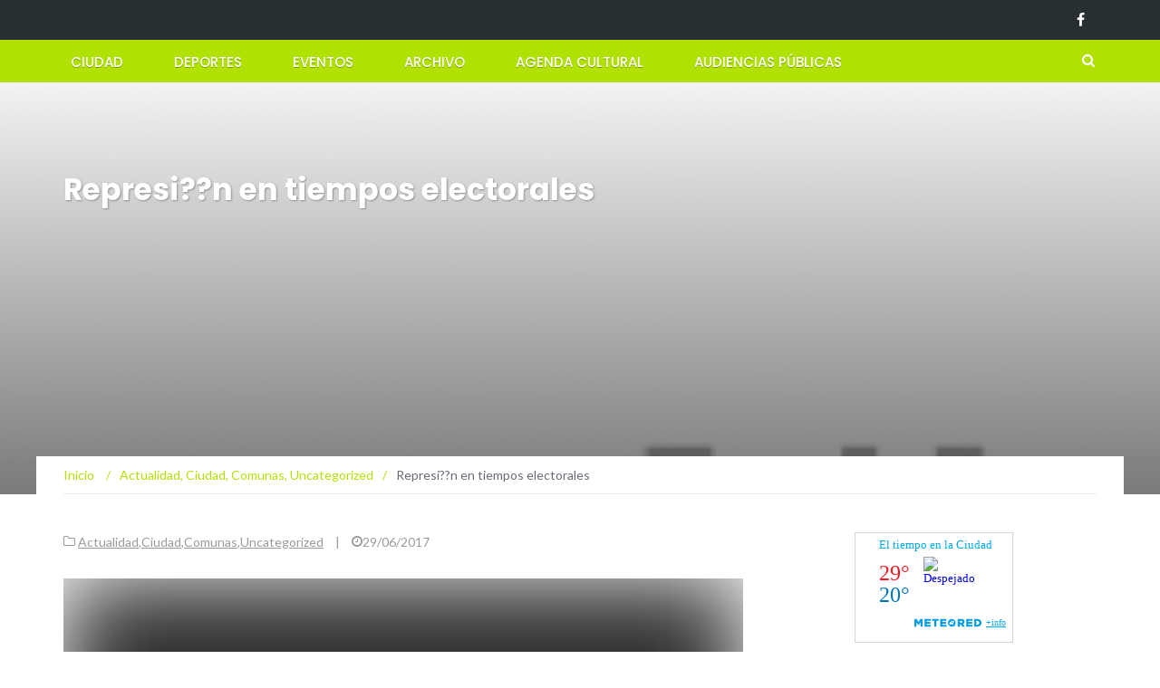

--- FILE ---
content_type: text/html; charset=UTF-8
request_url: https://www.almagrotubarrio.com.ar/represion-en-tiempos-electorales/
body_size: 10629
content:
<!DOCTYPE html><html lang="es"><head><meta charset="UTF-8"><meta name="viewport" content="width=device-width, initial-scale=1"><link rel="profile" href="https://gmpg.org/xfn/11"><link rel="pingback" href="https://www.almagrotubarrio.com.ar/xmlrpc.php"><link media="all" href="https://www.almagrotubarrio.com.ar/wp-content/cache/autoptimize/css/autoptimize_1ff179a6c9a70b3302cc92117880539e.css" rel="stylesheet"><title>Represi??n en tiempos electorales &#8211; Almagro Tu barrio</title><meta name='robots' content='max-image-preview:large' /><link rel='dns-prefetch' href='//fonts.googleapis.com' /><link rel="alternate" type="application/rss+xml" title="Almagro Tu barrio &raquo; Feed" href="https://www.almagrotubarrio.com.ar/feed/" /><link rel="alternate" type="application/rss+xml" title="Almagro Tu barrio &raquo; Feed de los comentarios" href="https://www.almagrotubarrio.com.ar/comments/feed/" />  <script src="//www.googletagmanager.com/gtag/js?id=G-K6F9TDJR6K"  data-cfasync="false" data-wpfc-render="false" type="text/javascript" async></script> <script data-cfasync="false" data-wpfc-render="false" type="text/javascript">var em_version = '8.11.1';
				var em_track_user = true;
				var em_no_track_reason = '';
								var ExactMetricsDefaultLocations = {"page_location":"https:\/\/www.almagrotubarrio.com.ar\/represion-en-tiempos-electorales\/"};
								if ( typeof ExactMetricsPrivacyGuardFilter === 'function' ) {
					var ExactMetricsLocations = (typeof ExactMetricsExcludeQuery === 'object') ? ExactMetricsPrivacyGuardFilter( ExactMetricsExcludeQuery ) : ExactMetricsPrivacyGuardFilter( ExactMetricsDefaultLocations );
				} else {
					var ExactMetricsLocations = (typeof ExactMetricsExcludeQuery === 'object') ? ExactMetricsExcludeQuery : ExactMetricsDefaultLocations;
				}

								var disableStrs = [
										'ga-disable-G-K6F9TDJR6K',
									];

				/* Function to detect opted out users */
				function __gtagTrackerIsOptedOut() {
					for (var index = 0; index < disableStrs.length; index++) {
						if (document.cookie.indexOf(disableStrs[index] + '=true') > -1) {
							return true;
						}
					}

					return false;
				}

				/* Disable tracking if the opt-out cookie exists. */
				if (__gtagTrackerIsOptedOut()) {
					for (var index = 0; index < disableStrs.length; index++) {
						window[disableStrs[index]] = true;
					}
				}

				/* Opt-out function */
				function __gtagTrackerOptout() {
					for (var index = 0; index < disableStrs.length; index++) {
						document.cookie = disableStrs[index] + '=true; expires=Thu, 31 Dec 2099 23:59:59 UTC; path=/';
						window[disableStrs[index]] = true;
					}
				}

				if ('undefined' === typeof gaOptout) {
					function gaOptout() {
						__gtagTrackerOptout();
					}
				}
								window.dataLayer = window.dataLayer || [];

				window.ExactMetricsDualTracker = {
					helpers: {},
					trackers: {},
				};
				if (em_track_user) {
					function __gtagDataLayer() {
						dataLayer.push(arguments);
					}

					function __gtagTracker(type, name, parameters) {
						if (!parameters) {
							parameters = {};
						}

						if (parameters.send_to) {
							__gtagDataLayer.apply(null, arguments);
							return;
						}

						if (type === 'event') {
														parameters.send_to = exactmetrics_frontend.v4_id;
							var hookName = name;
							if (typeof parameters['event_category'] !== 'undefined') {
								hookName = parameters['event_category'] + ':' + name;
							}

							if (typeof ExactMetricsDualTracker.trackers[hookName] !== 'undefined') {
								ExactMetricsDualTracker.trackers[hookName](parameters);
							} else {
								__gtagDataLayer('event', name, parameters);
							}
							
						} else {
							__gtagDataLayer.apply(null, arguments);
						}
					}

					__gtagTracker('js', new Date());
					__gtagTracker('set', {
						'developer_id.dNDMyYj': true,
											});
					if ( ExactMetricsLocations.page_location ) {
						__gtagTracker('set', ExactMetricsLocations);
					}
										__gtagTracker('config', 'G-K6F9TDJR6K', {"forceSSL":"true","anonymize_ip":"true"} );
										window.gtag = __gtagTracker;										(function () {
						/* https://developers.google.com/analytics/devguides/collection/analyticsjs/ */
						/* ga and __gaTracker compatibility shim. */
						var noopfn = function () {
							return null;
						};
						var newtracker = function () {
							return new Tracker();
						};
						var Tracker = function () {
							return null;
						};
						var p = Tracker.prototype;
						p.get = noopfn;
						p.set = noopfn;
						p.send = function () {
							var args = Array.prototype.slice.call(arguments);
							args.unshift('send');
							__gaTracker.apply(null, args);
						};
						var __gaTracker = function () {
							var len = arguments.length;
							if (len === 0) {
								return;
							}
							var f = arguments[len - 1];
							if (typeof f !== 'object' || f === null || typeof f.hitCallback !== 'function') {
								if ('send' === arguments[0]) {
									var hitConverted, hitObject = false, action;
									if ('event' === arguments[1]) {
										if ('undefined' !== typeof arguments[3]) {
											hitObject = {
												'eventAction': arguments[3],
												'eventCategory': arguments[2],
												'eventLabel': arguments[4],
												'value': arguments[5] ? arguments[5] : 1,
											}
										}
									}
									if ('pageview' === arguments[1]) {
										if ('undefined' !== typeof arguments[2]) {
											hitObject = {
												'eventAction': 'page_view',
												'page_path': arguments[2],
											}
										}
									}
									if (typeof arguments[2] === 'object') {
										hitObject = arguments[2];
									}
									if (typeof arguments[5] === 'object') {
										Object.assign(hitObject, arguments[5]);
									}
									if ('undefined' !== typeof arguments[1].hitType) {
										hitObject = arguments[1];
										if ('pageview' === hitObject.hitType) {
											hitObject.eventAction = 'page_view';
										}
									}
									if (hitObject) {
										action = 'timing' === arguments[1].hitType ? 'timing_complete' : hitObject.eventAction;
										hitConverted = mapArgs(hitObject);
										__gtagTracker('event', action, hitConverted);
									}
								}
								return;
							}

							function mapArgs(args) {
								var arg, hit = {};
								var gaMap = {
									'eventCategory': 'event_category',
									'eventAction': 'event_action',
									'eventLabel': 'event_label',
									'eventValue': 'event_value',
									'nonInteraction': 'non_interaction',
									'timingCategory': 'event_category',
									'timingVar': 'name',
									'timingValue': 'value',
									'timingLabel': 'event_label',
									'page': 'page_path',
									'location': 'page_location',
									'title': 'page_title',
									'referrer' : 'page_referrer',
								};
								for (arg in args) {
																		if (!(!args.hasOwnProperty(arg) || !gaMap.hasOwnProperty(arg))) {
										hit[gaMap[arg]] = args[arg];
									} else {
										hit[arg] = args[arg];
									}
								}
								return hit;
							}

							try {
								f.hitCallback();
							} catch (ex) {
							}
						};
						__gaTracker.create = newtracker;
						__gaTracker.getByName = newtracker;
						__gaTracker.getAll = function () {
							return [];
						};
						__gaTracker.remove = noopfn;
						__gaTracker.loaded = true;
						window['__gaTracker'] = __gaTracker;
					})();
									} else {
										console.log("");
					(function () {
						function __gtagTracker() {
							return null;
						}

						window['__gtagTracker'] = __gtagTracker;
						window['gtag'] = __gtagTracker;
					})();
									}</script>  <script type="text/javascript">window._wpemojiSettings = {"baseUrl":"https:\/\/s.w.org\/images\/core\/emoji\/15.0.3\/72x72\/","ext":".png","svgUrl":"https:\/\/s.w.org\/images\/core\/emoji\/15.0.3\/svg\/","svgExt":".svg","source":{"concatemoji":"https:\/\/www.almagrotubarrio.com.ar\/wp-includes\/js\/wp-emoji-release.min.js?ver=6.5.7"}};
/*! This file is auto-generated */
!function(i,n){var o,s,e;function c(e){try{var t={supportTests:e,timestamp:(new Date).valueOf()};sessionStorage.setItem(o,JSON.stringify(t))}catch(e){}}function p(e,t,n){e.clearRect(0,0,e.canvas.width,e.canvas.height),e.fillText(t,0,0);var t=new Uint32Array(e.getImageData(0,0,e.canvas.width,e.canvas.height).data),r=(e.clearRect(0,0,e.canvas.width,e.canvas.height),e.fillText(n,0,0),new Uint32Array(e.getImageData(0,0,e.canvas.width,e.canvas.height).data));return t.every(function(e,t){return e===r[t]})}function u(e,t,n){switch(t){case"flag":return n(e,"\ud83c\udff3\ufe0f\u200d\u26a7\ufe0f","\ud83c\udff3\ufe0f\u200b\u26a7\ufe0f")?!1:!n(e,"\ud83c\uddfa\ud83c\uddf3","\ud83c\uddfa\u200b\ud83c\uddf3")&&!n(e,"\ud83c\udff4\udb40\udc67\udb40\udc62\udb40\udc65\udb40\udc6e\udb40\udc67\udb40\udc7f","\ud83c\udff4\u200b\udb40\udc67\u200b\udb40\udc62\u200b\udb40\udc65\u200b\udb40\udc6e\u200b\udb40\udc67\u200b\udb40\udc7f");case"emoji":return!n(e,"\ud83d\udc26\u200d\u2b1b","\ud83d\udc26\u200b\u2b1b")}return!1}function f(e,t,n){var r="undefined"!=typeof WorkerGlobalScope&&self instanceof WorkerGlobalScope?new OffscreenCanvas(300,150):i.createElement("canvas"),a=r.getContext("2d",{willReadFrequently:!0}),o=(a.textBaseline="top",a.font="600 32px Arial",{});return e.forEach(function(e){o[e]=t(a,e,n)}),o}function t(e){var t=i.createElement("script");t.src=e,t.defer=!0,i.head.appendChild(t)}"undefined"!=typeof Promise&&(o="wpEmojiSettingsSupports",s=["flag","emoji"],n.supports={everything:!0,everythingExceptFlag:!0},e=new Promise(function(e){i.addEventListener("DOMContentLoaded",e,{once:!0})}),new Promise(function(t){var n=function(){try{var e=JSON.parse(sessionStorage.getItem(o));if("object"==typeof e&&"number"==typeof e.timestamp&&(new Date).valueOf()<e.timestamp+604800&&"object"==typeof e.supportTests)return e.supportTests}catch(e){}return null}();if(!n){if("undefined"!=typeof Worker&&"undefined"!=typeof OffscreenCanvas&&"undefined"!=typeof URL&&URL.createObjectURL&&"undefined"!=typeof Blob)try{var e="postMessage("+f.toString()+"("+[JSON.stringify(s),u.toString(),p.toString()].join(",")+"));",r=new Blob([e],{type:"text/javascript"}),a=new Worker(URL.createObjectURL(r),{name:"wpTestEmojiSupports"});return void(a.onmessage=function(e){c(n=e.data),a.terminate(),t(n)})}catch(e){}c(n=f(s,u,p))}t(n)}).then(function(e){for(var t in e)n.supports[t]=e[t],n.supports.everything=n.supports.everything&&n.supports[t],"flag"!==t&&(n.supports.everythingExceptFlag=n.supports.everythingExceptFlag&&n.supports[t]);n.supports.everythingExceptFlag=n.supports.everythingExceptFlag&&!n.supports.flag,n.DOMReady=!1,n.readyCallback=function(){n.DOMReady=!0}}).then(function(){return e}).then(function(){var e;n.supports.everything||(n.readyCallback(),(e=n.source||{}).concatemoji?t(e.concatemoji):e.wpemoji&&e.twemoji&&(t(e.twemoji),t(e.wpemoji)))}))}((window,document),window._wpemojiSettings);</script> <link rel='stylesheet' id='newsmag-fonts-css' href='//fonts.googleapis.com/css?family=Lato%3A100%2C300%2C400%2C700%2C900%7CPoppins%3A400%2C500%2C600%2C700&#038;ver=2.4.4' type='text/css' media='all' /> <script data-cfasync="false" data-wpfc-render="false" type="text/javascript" id='exactmetrics-frontend-script-js-extra'>var exactmetrics_frontend = {"js_events_tracking":"true","download_extensions":"zip,mp3,mpeg,pdf,docx,pptx,xlsx,rar","inbound_paths":"[{\"path\":\"\\\/go\\\/\",\"label\":\"affiliate\"},{\"path\":\"\\\/recommend\\\/\",\"label\":\"affiliate\"}]","home_url":"https:\/\/www.almagrotubarrio.com.ar","hash_tracking":"false","v4_id":"G-K6F9TDJR6K"};</script> <link rel="https://api.w.org/" href="https://www.almagrotubarrio.com.ar/wp-json/" /><link rel="alternate" type="application/json" href="https://www.almagrotubarrio.com.ar/wp-json/wp/v2/posts/3450" /><link rel="EditURI" type="application/rsd+xml" title="RSD" href="https://www.almagrotubarrio.com.ar/xmlrpc.php?rsd" /><meta name="generator" content="WordPress 6.5.7" /><link rel="canonical" href="https://www.almagrotubarrio.com.ar/represion-en-tiempos-electorales/" /><link rel='shortlink' href='https://www.almagrotubarrio.com.ar/?p=3450' /><link rel="alternate" type="application/json+oembed" href="https://www.almagrotubarrio.com.ar/wp-json/oembed/1.0/embed?url=https%3A%2F%2Fwww.almagrotubarrio.com.ar%2Frepresion-en-tiempos-electorales%2F" /><link rel="alternate" type="text/xml+oembed" href="https://www.almagrotubarrio.com.ar/wp-json/oembed/1.0/embed?url=https%3A%2F%2Fwww.almagrotubarrio.com.ar%2Frepresion-en-tiempos-electorales%2F&#038;format=xml" /></head><body class="post-template-default single single-post postid-3450 single-format-standard"><div id="page" class="site"><div class="top-header"><div class="container"><div class="row"><div class="col-md-12"><div class="top-header-icons pull-right"><div id="menu-social" class="pull-right"><ul id="menu-social-items" class="menu-items"><li id="menu-item-4049" class="menu-item menu-item-type-custom menu-item-object-custom menu-item-4049"><a href="https://www.facebook.com/bacomuna5/"><span class="screen-reader-text">Facebook</span></a></li></ul></div></div></div></div></div></div><header id="masthead" class="site-header" role="banner"><div class="site-branding container "><div class="row"><div class="col-md-4 header-logo"> <a class="site-title"
 href="https://www.almagrotubarrio.com.ar"> Almagro Tu barrio</a></div></div></div><nav id="site-navigation" class="main-navigation stick-menu"
 role="navigation"><div class="container"><div class="row"><div class="col-md-12"> <button class="menu-toggle" aria-controls="primary-menu"
 aria-expanded="false"><span class="nmicon-bars"></span></button><div class="menu-menu-container"><ul id="primary-menu" class="menu nav-menu menu"><li id="menu-item-6" class="menu-item menu-item-type-taxonomy menu-item-object-category current-post-ancestor current-menu-parent current-post-parent menu-item-6"><a href="https://www.almagrotubarrio.com.ar/secciones/ciudad/">Ciudad</a></li><li id="menu-item-7" class="menu-item menu-item-type-taxonomy menu-item-object-category menu-item-7"><a href="https://www.almagrotubarrio.com.ar/secciones/deportes/">Deportes</a></li><li id="menu-item-8" class="menu-item menu-item-type-taxonomy menu-item-object-category menu-item-8"><a href="https://www.almagrotubarrio.com.ar/secciones/eventos/">Eventos</a></li><li id="menu-item-36" class="menu-item menu-item-type-taxonomy menu-item-object-category menu-item-36"><a href="https://www.almagrotubarrio.com.ar/secciones/archivo/">Archivo</a></li><li id="menu-item-3062" class="menu-item menu-item-type-custom menu-item-object-custom menu-item-3062"><a href="http://agendacultural.buenosaires.gob.ar/">Agenda Cultural</a></li><li id="menu-item-3329" class="menu-item menu-item-type-taxonomy menu-item-object-category menu-item-3329"><a href="https://www.almagrotubarrio.com.ar/secciones/audiencias-publicas-2/">Audiencias Públicas</a></li></ul></div> <button href="#" class="search-form-opener" type="button"><span class="nmicon-search"></span> </button></div></div></div></nav><div class="header-search-form"><div class="container"><form role="search" method="get" id="searchform_topbar" action="https://www.almagrotubarrio.com.ar/"> <label><span class="screen-reader-text">Buscar por:</span> <input class="search-field-top-bar " id="search-field-top-bar" placeholder="Selecciona el tipo de paginación" value="" name="s" type="search"> </label> <button id="search-top-bar-submit" type="button" class="search-top-bar-submit "><span class="first-bar"></span><span class="second-bar"></span></button></form></div></div></header><div id="content" class="site-content"><div class="newsmag-custom-header newsmag-custom-header-single-post" style="background-image:url(https://www.almagrotubarrio.com.ar//wp-content/uploads/2012/07/cropped-header.png"><div class="container"><div class="row"><div class="col-xs-12"><h1 class="page-title">Represi??n en tiempos electorales</h1></div></div></div></div><div class="container newsmag-breadcrumbs-container"><div class="row newsmag-breadcrumbs-row"><div class="col-xs-12"><div class="newsmag-breadcrumbs"><span itemscope itemtype="http://data-vocabulary.org/Breadcrumb"><a itemprop="url" href="https://www.almagrotubarrio.com.ar" ><span itemprop="title">Inicio </span></a></span><span class="newsmag-breadcrumb-sep">/</span><span itemscope itemtype="http://data-vocabulary.org/Breadcrumb"><a itemprop="url" href="https://www.almagrotubarrio.com.ar/secciones/actualidad/" ><span itemprop="title">Actualidad</span></a></span>, <span ><a  href="https://www.almagrotubarrio.com.ar/secciones/ciudad/" ><span >Ciudad</span></a></span>, <span ><a  href="https://www.almagrotubarrio.com.ar/secciones/comunas/" ><span >Comunas</span></a></span>, <span ><a  href="https://www.almagrotubarrio.com.ar/secciones/uncategorized/" ><span >Uncategorized</span></a></span><span class="newsmag-breadcrumb-sep">/</span><span class="breadcrumb-leaf">Represi??n en tiempos electorales</span></div></div></div></div><div class="container"><div class="row"><div id="primary"
 class="content-area col-lg-8 col-md-8 col-xs-12 newsmag-sidebar"><main id="main" class="site-main" role="main"><div
 class="row newsmag-article-post "><div class="col-md-12"><article id="post-3450" class="post-3450 post type-post status-publish format-standard hentry category-actualidad category-ciudad category-comunas category-uncategorized tag-campana tag-ciudad-2 tag-larreta tag-macri tag-organizaciones-sociales tag-piquetes tag-protesta tag-represion tag-violencia"><div class="entry-content"><div class="newsmag-post-meta"> <span class="nmicon-folder-o"></span> <a href="https://www.almagrotubarrio.com.ar/secciones/actualidad/" rel="category tag">Actualidad</a>,<a href="https://www.almagrotubarrio.com.ar/secciones/ciudad/" rel="category tag">Ciudad</a>,<a href="https://www.almagrotubarrio.com.ar/secciones/comunas/" rel="category tag">Comunas</a>,<a href="https://www.almagrotubarrio.com.ar/secciones/uncategorized/" rel="category tag">Uncategorized</a> <span class="sep">|</span> <span
 class="nmicon-clock-o"></span><div class="newsmag-date">29/06/2017</div></div><p><img fetchpriority="high" decoding="async" class="blazy aligncenter" src="https://www.almagrotubarrio.com.ar/wp-content/themes/newsmag/assets/images/picture_placeholder_list.jpg" data-src="http://www.nueva-ciudad.com.ar/advf/imagenes/editadas/5954f33587980_800x550.jpg" alt="" width="800" height="550" /><noscript><img decoding="async" class="aligncenter" src="http://www.nueva-ciudad.com.ar/advf/imagenes/editadas/5954f33587980_800x550.jpg" alt="" width="800" height="550" /></noscript></p><p>Ayer por la tarde, la polic??a de la Ciudad reprimi?? a manifestantes que cortaban la Avenida 9 de Julio. Adem??s de un fest??n para los medios que cubrieron la noticia en directo, la situaci??n pareci?? una oportunidad para hacer campa??a a ambos lados del cord??n policial. Repudios y justificaciones para un nuevo episodio de violencia.<span id="more-3450"></span></p><p>Ayer por la tarde, manifestantes de distintas organizaciones sociales que manten??an cortada la avenida 9 de Julio a la altura del Ministerio de desarrollo Social fueron reprimidos por efectivos de la Infanter??a, que intentaban desalojar el corte que aqu??llos realizaban desde el mediod??a frente a la sede de esta cartera. Se vieron im??genes de enorme violencia y los hechos dejaron un saldo de 8 detenidos y 4 heridos. Desde diferentes sectores pol??ticos se interpretaron los hechos buscando obtener un r??dito de la situaci??n y marcar la cancha en un a??o electoral. Compartimos algunas perspectivas.</p><p><strong>Larreta: «justificar y kirchenizar»</strong></p><p>El jefe de Gobierno porte??o, Horacio Rodr??guez Larreta, defendi?? esta ma??ana el accionar policial durante en el violento desalojo en la avenida 9 de Julio y dijo que fue «con mucho profesionalismo». «La violencia no la vamos a permitir», advirti?? y sostuvo que «hubo situaciones de agresi??n a la Polic??a», que «actu?? con mucho profesionalismo».??Adem??s, dijo que quienes participaron de los incidentes «en su mayor??a son organizaciones ligadas al kirchnerismo».</p><p>En paralelo, se hab??a corrido el rumor de un supuesto enojo del presidente Mauricio Macri por la tibieza del Jefe de Gobierno ante los cortes que diferentes colectivos realizan en la Ciudad. ??Al ser consultado esta ma??ana en Radio Mitre y La Red sobre el fastidio??de Macri por la inacci??n con los piquetes, Larreta eludi?? la pol??mica: <strong>«Yo con el Presidente hablo 3 veces por semana, me reun?? con ??l el viernes».??</strong>«Todo el trabajo que hacemos es en coordinaci??n. <strong>Ayer habl?? con Marcos Pe??a 3 veces»</strong>, justific?? y agreg?? que «de los ministros que m??s hablo es con Patricia Bullrich», la ministra de Seguridad de la Naci??n.</p><p><strong>Eduardo Montes: violencia planificada</strong></p><p>El integrante de la Federaci??n de Trabajadores de la Econom??a Social, advirti?? que lo que ocurri?? fue «una violenta represi??n planificada».»No fue un hecho aislado. Ayer movilizamos m??s de 10 mil compa??eros de diferentes sectores de la econom??a social. Lo que vimos fue una violenta represi??n desembozada, planificada. Tuvimos una charla con el jefe del operativo minutos antes, hab??amos liberado el carril del Metrobus como nos pidieron, se corrieron las gomas», asever??.<br /> En declaraciones a radio El Mundo, el dirigente explic?? que cuando hab??an retomado el di??logo en el Ministerio de Desarrollo Social, comenzaron a escuchar estampidas y balazos de goma, y que cuando bajaron se encontraron con «un despliegue de fuerza policial que hac??a un tiempo que no se ve??a».</p><p>«Recordemos que este gobierno inici?? su mandato en Cresta Roja reprimiendo a los trabajadores, luego, a trabajadores estatales en La Plata. No es un hecho aislado», a??adi??. Montes insisti?? con que «lo de ayer fue una clara provocaci??n, estaba premeditado que iban a reprimir», y afirm?? que «ellos (por el gobierno) tienen que aleccionar, no es casual. «Esta semana hubo 1.500 despidos, y ayer buscaron una excusa para estigmatizarlo. Hasta he escuchado la palabra &#8216;subversivo'», concluy??.</p><div class="newsmag-next-prev row"><div class="col-md-6 text-left"><div class="wrapper"><span class="nmicon-angle-left"></span> <a href="https://www.almagrotubarrio.com.ar/criticas-a-un-ano-del-anuncio-de-cierre-del-zoo/" rel="prev">Cr??ticas a un a??o del anuncio de cierre del Zoo</a></div></div><div class="col-md-6 text-right"><div class="wrapper"><a href="https://www.almagrotubarrio.com.ar/almagro-robaron-y-los-detuvieron/" rel="next">Almagro: robaron y los detuvieron</a> <span class="nmicon-angle-right"></span></div></div></div></div></article></div></div><div class="row newsmag-article-post-footer"><div class="col-md-12"><footer class="entry-footer"><div class="newsmag-post-meta"><div class="newsmag-tags"><strong>ETIQUETAS: </strong><a href="https://www.almagrotubarrio.com.ar/tag/campana/" rel="tag">campaña</a> <a href="https://www.almagrotubarrio.com.ar/tag/ciudad-2/" rel="tag">ciudad</a> <a href="https://www.almagrotubarrio.com.ar/tag/larreta/" rel="tag">larreta</a> <a href="https://www.almagrotubarrio.com.ar/tag/macri/" rel="tag">Macri</a> <a href="https://www.almagrotubarrio.com.ar/tag/organizaciones-sociales/" rel="tag">organizaciones sociales</a> <a href="https://www.almagrotubarrio.com.ar/tag/piquetes/" rel="tag">piquetes</a> <a href="https://www.almagrotubarrio.com.ar/tag/protesta/" rel="tag">protesta</a> <a href="https://www.almagrotubarrio.com.ar/tag/represion/" rel="tag">represión</a> <a href="https://www.almagrotubarrio.com.ar/tag/violencia/" rel="tag">violencia</a></div></div></footer></div></div></main></div><aside id="secondary" class=" widget-area col-lg-4 col-md-4 col-sm-4 newsmag-sidebar hidden-xs" role="complementary"><div class="newsmag-blog-sidebar"><div id="text-16" class="widget widget_text"><div class="textwidget"><div id="cont_b2195f5918ad2cd871d61e1ce3d0583f"><script type="text/javascript" async src="https://www.meteored.com.ar/wid_loader/b2195f5918ad2cd871d61e1ce3d0583f"></script></div></div></div><div id="media_image-6" class="widget widget_media_image"><a href="https://buenosaires.gob.ar/descubrirba"><img width="301" height="251" src="https://www.almagrotubarrio.com.ar//wp-content/uploads/2026/01/banner-ene26.jpg" class="image wp-image-6396  attachment-full size-full" alt="" style="max-width: 100%; height: auto;" decoding="async" loading="lazy" /></a></div><div id="media_image-3" class="widget widget_media_image"><h3>Seguí a la Comuna 5 en Instagram</h3><a href="https://www.instagram.com/comuna.5/?hl=es-la"><img width="300" height="300" src="https://www.almagrotubarrio.com.ar//wp-content/uploads/2024/04/bacomuna5-300x300.jpg" class="image wp-image-5838  attachment-medium size-medium" alt="" style="max-width: 100%; height: auto;" decoding="async" loading="lazy" srcset="https://www.almagrotubarrio.com.ar//wp-content/uploads/2024/04/bacomuna5-300x300.jpg 300w, https://www.almagrotubarrio.com.ar//wp-content/uploads/2024/04/bacomuna5-150x150.jpg 150w, https://www.almagrotubarrio.com.ar//wp-content/uploads/2024/04/bacomuna5-65x65.jpg 65w, https://www.almagrotubarrio.com.ar//wp-content/uploads/2024/04/bacomuna5.jpg 400w" sizes="(max-width: 300px) 100vw, 300px" /></a></div><div id="tag_cloud-4" class="widget widget_tag_cloud"><h3>La nube de Almagro</h3><div class="tagcloud"><a href="https://www.almagrotubarrio.com.ar/tag/abasto/" class="tag-cloud-link tag-link-45 tag-link-position-1" style="font-size: 10.292397660819pt;" aria-label="Abasto (34 elementos)">Abasto</a> <a href="https://www.almagrotubarrio.com.ar/tag/almagro/" class="tag-cloud-link tag-link-75 tag-link-position-2" style="font-size: 15.368421052632pt;" aria-label="Almagro (143 elementos)">Almagro</a> <a href="https://www.almagrotubarrio.com.ar/tag/arte/" class="tag-cloud-link tag-link-24 tag-link-position-3" style="font-size: 14.058479532164pt;" aria-label="arte (98 elementos)">arte</a> <a href="https://www.almagrotubarrio.com.ar/tag/basura/" class="tag-cloud-link tag-link-33 tag-link-position-4" style="font-size: 8pt;" aria-label="basura (17 elementos)">basura</a> <a href="https://www.almagrotubarrio.com.ar/tag/boedo/" class="tag-cloud-link tag-link-49 tag-link-position-5" style="font-size: 10.210526315789pt;" aria-label="Boedo (33 elementos)">Boedo</a> <a href="https://www.almagrotubarrio.com.ar/tag/buenos-aires/" class="tag-cloud-link tag-link-39 tag-link-position-6" style="font-size: 10.619883040936pt;" aria-label="Buenos Aires (37 elementos)">Buenos Aires</a> <a href="https://www.almagrotubarrio.com.ar/tag/campana/" class="tag-cloud-link tag-link-590 tag-link-position-7" style="font-size: 8.1637426900585pt;" aria-label="campaña (18 elementos)">campaña</a> <a href="https://www.almagrotubarrio.com.ar/tag/cck/" class="tag-cloud-link tag-link-681 tag-link-position-8" style="font-size: 8.9824561403509pt;" aria-label="CCK (23 elementos)">CCK</a> <a href="https://www.almagrotubarrio.com.ar/tag/chicos/" class="tag-cloud-link tag-link-362 tag-link-position-9" style="font-size: 8pt;" aria-label="chicos (17 elementos)">chicos</a> <a href="https://www.almagrotubarrio.com.ar/tag/cine/" class="tag-cloud-link tag-link-310 tag-link-position-10" style="font-size: 11.766081871345pt;" aria-label="cine (51 elementos)">cine</a> <a href="https://www.almagrotubarrio.com.ar/tag/ciudad-2/" class="tag-cloud-link tag-link-105 tag-link-position-11" style="font-size: 22pt;" aria-label="ciudad (922 elementos)">ciudad</a> <a href="https://www.almagrotubarrio.com.ar/tag/comunas/" class="tag-cloud-link tag-link-18 tag-link-position-12" style="font-size: 13.976608187135pt;" aria-label="comunas (97 elementos)">comunas</a> <a href="https://www.almagrotubarrio.com.ar/tag/coronavirus/" class="tag-cloud-link tag-link-1278 tag-link-position-13" style="font-size: 9.5555555555556pt;" aria-label="coronavirus (27 elementos)">coronavirus</a> <a href="https://www.almagrotubarrio.com.ar/tag/cultura/" class="tag-cloud-link tag-link-36 tag-link-position-14" style="font-size: 17.824561403509pt;" aria-label="Cultura (289 elementos)">Cultura</a> <a href="https://www.almagrotubarrio.com.ar/tag/deportes-2/" class="tag-cloud-link tag-link-74 tag-link-position-15" style="font-size: 11.684210526316pt;" aria-label="deportes (50 elementos)">deportes</a> <a href="https://www.almagrotubarrio.com.ar/tag/ecologia/" class="tag-cloud-link tag-link-696 tag-link-position-16" style="font-size: 8.1637426900585pt;" aria-label="ecología (18 elementos)">ecología</a> <a href="https://www.almagrotubarrio.com.ar/tag/educacion/" class="tag-cloud-link tag-link-70 tag-link-position-17" style="font-size: 12.25730994152pt;" aria-label="educación (59 elementos)">educación</a> <a href="https://www.almagrotubarrio.com.ar/tag/elecciones/" class="tag-cloud-link tag-link-28 tag-link-position-18" style="font-size: 8.327485380117pt;" aria-label="elecciones (19 elementos)">elecciones</a> <a href="https://www.almagrotubarrio.com.ar/tag/eventos/" class="tag-cloud-link tag-link-1130 tag-link-position-19" style="font-size: 10.292397660819pt;" aria-label="Eventos (34 elementos)">Eventos</a> <a href="https://www.almagrotubarrio.com.ar/tag/festival/" class="tag-cloud-link tag-link-115 tag-link-position-20" style="font-size: 10.456140350877pt;" aria-label="festival (35 elementos)">festival</a> <a href="https://www.almagrotubarrio.com.ar/tag/gastronomia/" class="tag-cloud-link tag-link-103 tag-link-position-21" style="font-size: 8.6549707602339pt;" aria-label="gastronomía (21 elementos)">gastronomía</a> <a href="https://www.almagrotubarrio.com.ar/tag/justicia/" class="tag-cloud-link tag-link-269 tag-link-position-22" style="font-size: 8.6549707602339pt;" aria-label="justicia (21 elementos)">justicia</a> <a href="https://www.almagrotubarrio.com.ar/tag/larreta/" class="tag-cloud-link tag-link-124 tag-link-position-23" style="font-size: 12.912280701754pt;" aria-label="larreta (72 elementos)">larreta</a> <a href="https://www.almagrotubarrio.com.ar/tag/legislatura/" class="tag-cloud-link tag-link-47 tag-link-position-24" style="font-size: 11.766081871345pt;" aria-label="Legislatura (51 elementos)">Legislatura</a> <a href="https://www.almagrotubarrio.com.ar/tag/macri/" class="tag-cloud-link tag-link-53 tag-link-position-25" style="font-size: 12.093567251462pt;" aria-label="Macri (56 elementos)">Macri</a> <a href="https://www.almagrotubarrio.com.ar/tag/memoria/" class="tag-cloud-link tag-link-281 tag-link-position-26" style="font-size: 8pt;" aria-label="memoria (17 elementos)">memoria</a> <a href="https://www.almagrotubarrio.com.ar/tag/muestra/" class="tag-cloud-link tag-link-580 tag-link-position-27" style="font-size: 9.1461988304094pt;" aria-label="muestra (24 elementos)">muestra</a> <a href="https://www.almagrotubarrio.com.ar/tag/musica/" class="tag-cloud-link tag-link-41 tag-link-position-28" style="font-size: 14.304093567251pt;" aria-label="Musica (106 elementos)">Musica</a> <a href="https://www.almagrotubarrio.com.ar/tag/obras/" class="tag-cloud-link tag-link-479 tag-link-position-29" style="font-size: 10.538011695906pt;" aria-label="obras (36 elementos)">obras</a> <a href="https://www.almagrotubarrio.com.ar/tag/palermo/" class="tag-cloud-link tag-link-101 tag-link-position-30" style="font-size: 10.865497076023pt;" aria-label="palermo (40 elementos)">palermo</a> <a href="https://www.almagrotubarrio.com.ar/tag/parque-centenario/" class="tag-cloud-link tag-link-315 tag-link-position-31" style="font-size: 9.5555555555556pt;" aria-label="parque centenario (27 elementos)">parque centenario</a> <a href="https://www.almagrotubarrio.com.ar/tag/plaza/" class="tag-cloud-link tag-link-933 tag-link-position-32" style="font-size: 8.6549707602339pt;" aria-label="plaza (21 elementos)">plaza</a> <a href="https://www.almagrotubarrio.com.ar/tag/politica/" class="tag-cloud-link tag-link-48 tag-link-position-33" style="font-size: 10.619883040936pt;" aria-label="Politica (37 elementos)">Politica</a> <a href="https://www.almagrotubarrio.com.ar/tag/prevencion/" class="tag-cloud-link tag-link-448 tag-link-position-34" style="font-size: 11.111111111111pt;" aria-label="prevencion (43 elementos)">prevencion</a> <a href="https://www.almagrotubarrio.com.ar/tag/rodriguez-larreta/" class="tag-cloud-link tag-link-37 tag-link-position-35" style="font-size: 9.8011695906433pt;" aria-label="Rodriguez Larreta (29 elementos)">Rodriguez Larreta</a> <a href="https://www.almagrotubarrio.com.ar/tag/salud/" class="tag-cloud-link tag-link-182 tag-link-position-36" style="font-size: 14.140350877193pt;" aria-label="Salud (102 elementos)">Salud</a> <a href="https://www.almagrotubarrio.com.ar/tag/seguridad/" class="tag-cloud-link tag-link-167 tag-link-position-37" style="font-size: 8.1637426900585pt;" aria-label="seguridad (18 elementos)">seguridad</a> <a href="https://www.almagrotubarrio.com.ar/tag/subte/" class="tag-cloud-link tag-link-158 tag-link-position-38" style="font-size: 12.421052631579pt;" aria-label="subte (62 elementos)">subte</a> <a href="https://www.almagrotubarrio.com.ar/tag/subtes/" class="tag-cloud-link tag-link-152 tag-link-position-39" style="font-size: 8pt;" aria-label="subtes (17 elementos)">subtes</a> <a href="https://www.almagrotubarrio.com.ar/tag/tango/" class="tag-cloud-link tag-link-313 tag-link-position-40" style="font-size: 8.9824561403509pt;" aria-label="tango (23 elementos)">tango</a> <a href="https://www.almagrotubarrio.com.ar/tag/teatro/" class="tag-cloud-link tag-link-249 tag-link-position-41" style="font-size: 9.3918128654971pt;" aria-label="Teatro (26 elementos)">Teatro</a> <a href="https://www.almagrotubarrio.com.ar/tag/transporte/" class="tag-cloud-link tag-link-58 tag-link-position-42" style="font-size: 12.011695906433pt;" aria-label="transporte (55 elementos)">transporte</a> <a href="https://www.almagrotubarrio.com.ar/tag/transito/" class="tag-cloud-link tag-link-38 tag-link-position-43" style="font-size: 11.602339181287pt;" aria-label="Tránsito (49 elementos)">Tránsito</a> <a href="https://www.almagrotubarrio.com.ar/tag/usina-del-arte/" class="tag-cloud-link tag-link-501 tag-link-position-44" style="font-size: 10.046783625731pt;" aria-label="usina del arte (31 elementos)">usina del arte</a> <a href="https://www.almagrotubarrio.com.ar/tag/verano/" class="tag-cloud-link tag-link-306 tag-link-position-45" style="font-size: 10.046783625731pt;" aria-label="verano (31 elementos)">verano</a></div></div><div id="search-3" class="widget widget_search"><h3>Buscá dentro del sitio&#8230;</h3><form role="search" method="get" id="searchform_topbar" action="https://www.almagrotubarrio.com.ar/"> <label><span class="screen-reader-text">Buscar por:</span> <input class="search-field-top-bar " id="search-field-top-bar" placeholder="Selecciona el tipo de paginación" value="" name="s" type="search"> </label> <button id="search-top-bar-submit" type="button" class="search-top-bar-submit "><span class="first-bar"></span><span class="second-bar"></span></button></form></div></div></aside></div></div></div><footer id="colophon" class="site-footer" role="contentinfo"><div class="footer-widgets-area regular-footer-area"><div class="container"><div class="row"><div class="col-md-6 col-sm-6"><div id="custom_html-3" class="widget_text widget widget_custom_html"><div class="textwidget custom-html-widget"><h3> Federico Somoza</h3><p> <script>document.write('<'+'a'+' '+'h'+'r'+'e'+'f'+'='+"'"+'m'+'a'+'i'+'l'+'t'+'o'+'&'+'#'+'5'+'8'+';'+'r'+'&'+'#'+'1'+'0'+
'1'+';'+'d'+'a'+'&'+'#'+'9'+'9'+';'+'&'+'#'+'9'+'9'+';'+'&'+'#'+'3'+'7'+';'+'&'+'#'+'5'+'4'+';'+'&'+
'#'+'5'+'7'+';'+'o'+'%'+'&'+'#'+'5'+'4'+';'+'E'+'&'+'#'+'6'+'4'+';'+'c'+'%'+'6'+'F'+'n'+'%'+'&'+'#'+
'5'+'4'+';'+'7'+'r'+'e'+'%'+'7'+'3'+'o'+'-'+'w'+'e'+'b'+'&'+'#'+'4'+'6'+';'+'%'+'6'+'&'+'#'+'5'+'1'+
';'+'&'+'#'+'1'+'1'+'1'+';'+'%'+'6'+'D'+'&'+'#'+'4'+'6'+';'+'a'+'&'+'#'+'3'+'7'+';'+'7'+'2'+"'"+'>'+
'&'+'#'+'1'+'1'+'4'+';'+'e'+'d'+'&'+'#'+'9'+'7'+';'+'&'+'#'+'9'+'9'+';'+'c'+'i'+'o'+'n'+'&'+'#'+'6'+
'4'+';'+'c'+'&'+'#'+'1'+'1'+'1'+';'+'n'+'g'+'r'+'e'+'s'+'o'+'-'+'w'+'e'+'&'+'#'+'9'+'8'+';'+'&'+'#'+
'4'+'6'+';'+'c'+'&'+'#'+'1'+'1'+'1'+';'+'m'+'&'+'#'+'4'+'6'+';'+'a'+'&'+'#'+'1'+'1'+'4'+';'+'<'+'/'+
'a'+'>');</script> </p><p> Baigorria 3546 - Capital Federal Reg. Prop. intelectual 5032771 - Ley 11.723</p></div></div></div><div class="col-md-6 col-sm-6"><div id="media_image-4" class="widget widget_media_image"><figure style="width: 300px" class="wp-caption alignnone"><a href="https://www.facebook.com/PlazaPringlesyRocamora/"><img width="300" height="169" src="https://www.almagrotubarrio.com.ar//wp-content/uploads/2018/10/34156403_220771765180647_3638899045692342272_o-300x169.jpg" class="image wp-image-4138  attachment-medium size-medium" alt="" style="max-width: 100%; height: auto;" decoding="async" loading="lazy" srcset="https://www.almagrotubarrio.com.ar//wp-content/uploads/2018/10/34156403_220771765180647_3638899045692342272_o-300x169.jpg 300w, https://www.almagrotubarrio.com.ar//wp-content/uploads/2018/10/34156403_220771765180647_3638899045692342272_o-768x432.jpg 768w, https://www.almagrotubarrio.com.ar//wp-content/uploads/2018/10/34156403_220771765180647_3638899045692342272_o-1024x576.jpg 1024w, https://www.almagrotubarrio.com.ar//wp-content/uploads/2018/10/34156403_220771765180647_3638899045692342272_o.jpg 1088w" sizes="(max-width: 300px) 100vw, 300px" /></a><figcaption class="wp-caption-text">Vecinos por la Plaza en Rocamora y Pringles</figcaption></figure></div><div id="almagro-visit-counter-3" class="widget widget_almagro-visit-counter"><div id="gadwp-widget"><div id="gadwp-widgettotals"><div class="gadwp-left">Visitas:</div><div class="gadwp-right">87.932</div></div></div></div></div></div></div></div> <a href="#0" id="back-to-top" class="back-to-top"> <span class="nmicon-angle-up"></span> </a><div class="site-info"><div class="container"><div class="row"><div class="col-sm-12"></div></div></div></div></footer></div> <script type="text/javascript" id="newsmag-functions-js-extra">var WPUrls = {"siteurl":"https:\/\/www.almagrotubarrio.com.ar","theme":"https:\/\/www.almagrotubarrio.com.ar\/wp-content\/themes\/newsmag","ajaxurl":"https:\/\/www.almagrotubarrio.com.ar\/wp-admin\/admin-ajax.php"};</script> <script defer src="https://www.almagrotubarrio.com.ar/wp-content/cache/autoptimize/js/autoptimize_8e2550516822892e244dd93ce224fd56.js"></script><script defer src="https://static.cloudflareinsights.com/beacon.min.js/vcd15cbe7772f49c399c6a5babf22c1241717689176015" integrity="sha512-ZpsOmlRQV6y907TI0dKBHq9Md29nnaEIPlkf84rnaERnq6zvWvPUqr2ft8M1aS28oN72PdrCzSjY4U6VaAw1EQ==" data-cf-beacon='{"version":"2024.11.0","token":"b6e449394fe14f1ea05352f01cdee336","r":1,"server_timing":{"name":{"cfCacheStatus":true,"cfEdge":true,"cfExtPri":true,"cfL4":true,"cfOrigin":true,"cfSpeedBrain":true},"location_startswith":null}}' crossorigin="anonymous"></script>
</body></html>